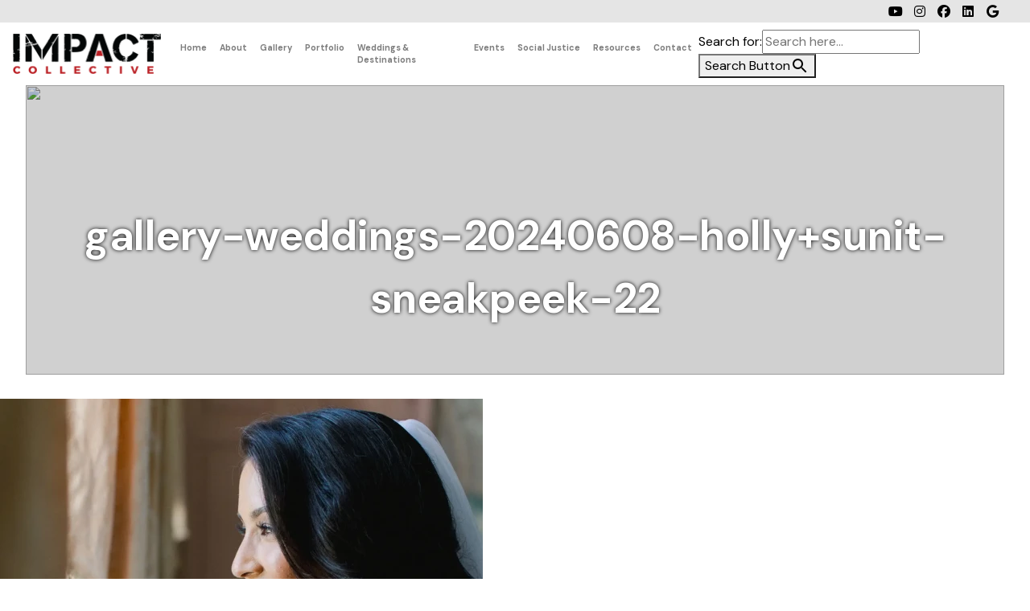

--- FILE ---
content_type: text/html; charset=UTF-8
request_url: https://impactcollective.com/gallery/weddings/gallery-weddings-20240608-hollysunit-sneakpeek-22/
body_size: 10984
content:
<!DOCTYPE html>
<html lang="en-US" prefix="og: https://ogp.me/ns#">
<head>
    <meta http-equiv="content-type" content="text/html; charset=UTF-8"/>
            <meta name="description" content="Since 2009, IMPACT has won 14 “Couple’s Choice Awards,” 7 DC Capital Corporate Awards, and 3 “Best of Weddings” Awards. With more than 500 combined five-star reviews, we are currently ranked #1 on WeddingWire and #1 on The Knot in the DC Metropolitan Area and #10 on WeddingPro in the United States."/>
        <meta http-equiv="X-UA-Compatible" content="IE=edge">
    <meta name="viewport" content="width=device-width, initial-scale=1">
    <link rel="pingback" href="https://impactcollective.com/xmlrpc.php"/>
    
<!-- Search Engine Optimization by Rank Math - https://rankmath.com/ -->
<title>gallery-weddings-20240608-holly+sunit-sneakpeek-22 - IMPACT Collective</title>
<meta name="description" content="IMPACT Collective manages an assortment of talented business professionals and offers marketing, public relations, event management, concert production,"/>
<meta name="robots" content="follow, index, max-snippet:-1, max-video-preview:-1, max-image-preview:large"/>
<link rel="canonical" href="https://impactcollective.com/gallery/weddings/gallery-weddings-20240608-hollysunit-sneakpeek-22/" />
<meta property="og:locale" content="en_US" />
<meta property="og:type" content="article" />
<meta property="og:title" content="gallery-weddings-20240608-holly+sunit-sneakpeek-22 - IMPACT Collective" />
<meta property="og:description" content="IMPACT Collective manages an assortment of talented business professionals and offers marketing, public relations, event management, concert production," />
<meta property="og:url" content="https://impactcollective.com/gallery/weddings/gallery-weddings-20240608-hollysunit-sneakpeek-22/" />
<meta property="og:site_name" content="IMPACT Collective" />
<meta property="article:publisher" content="https://www.facebook.com/IMPACTcollectiveDC/?fref=ts" />
<meta property="og:updated_time" content="2025-01-20T17:07:31+00:00" />
<meta property="og:image" content="https://impactcollective.com/wp-content/uploads/2024/08/gallery-weddings-20240608-hollysunit-sneakpeek-22.webp" />
<meta property="og:image:secure_url" content="https://impactcollective.com/wp-content/uploads/2024/08/gallery-weddings-20240608-hollysunit-sneakpeek-22.webp" />
<meta property="og:image:width" content="1280" />
<meta property="og:image:height" content="1920" />
<meta property="og:image:alt" content="gallery-weddings-20240608-holly+sunit-sneakpeek-22" />
<meta property="og:image:type" content="image/webp" />
<meta name="twitter:card" content="summary_large_image" />
<meta name="twitter:title" content="gallery-weddings-20240608-holly+sunit-sneakpeek-22 - IMPACT Collective" />
<meta name="twitter:description" content="IMPACT Collective manages an assortment of talented business professionals and offers marketing, public relations, event management, concert production," />
<meta name="twitter:site" content="@IMPACTcollective" />
<meta name="twitter:creator" content="@IMPACTcollective" />
<meta name="twitter:image" content="https://impactcollective.com/wp-content/uploads/2024/08/gallery-weddings-20240608-hollysunit-sneakpeek-22.webp" />
<!-- /Rank Math WordPress SEO plugin -->

<link rel='dns-prefetch' href='//kit.fontawesome.com' />
<link rel='dns-prefetch' href='//www.google.com' />
<link rel='dns-prefetch' href='//www.googletagmanager.com' />
<link rel='dns-prefetch' href='//fonts.googleapis.com' />
<link rel="alternate" type="application/rss+xml" title="IMPACT Collective &raquo; Feed" href="https://impactcollective.com/feed/" />
<link rel="alternate" title="oEmbed (JSON)" type="application/json+oembed" href="https://impactcollective.com/wp-json/oembed/1.0/embed?url=https%3A%2F%2Fimpactcollective.com%2Fgallery%2Fweddings%2Fgallery-weddings-20240608-hollysunit-sneakpeek-22%2F" />
<link rel="alternate" title="oEmbed (XML)" type="text/xml+oembed" href="https://impactcollective.com/wp-json/oembed/1.0/embed?url=https%3A%2F%2Fimpactcollective.com%2Fgallery%2Fweddings%2Fgallery-weddings-20240608-hollysunit-sneakpeek-22%2F&#038;format=xml" />
<style id='wp-img-auto-sizes-contain-inline-css' type='text/css'>
img:is([sizes=auto i],[sizes^="auto," i]){contain-intrinsic-size:3000px 1500px}
/*# sourceURL=wp-img-auto-sizes-contain-inline-css */
</style>
<link rel='stylesheet' id='dashicons-css' href='https://impactcollective.com/wp-includes/css/dashicons.min.css?ver=503447451ef0c4f6ccc46292181b9a74' type='text/css' media='all' />
<link rel='stylesheet' id='post-views-counter-frontend-css' href='https://impactcollective.com/wp-content/plugins/post-views-counter/css/frontend.css?ver=1.6.1' type='text/css' media='all' />
<style id='wp-block-library-inline-css' type='text/css'>
:root{--wp-block-synced-color:#7a00df;--wp-block-synced-color--rgb:122,0,223;--wp-bound-block-color:var(--wp-block-synced-color);--wp-editor-canvas-background:#ddd;--wp-admin-theme-color:#007cba;--wp-admin-theme-color--rgb:0,124,186;--wp-admin-theme-color-darker-10:#006ba1;--wp-admin-theme-color-darker-10--rgb:0,107,160.5;--wp-admin-theme-color-darker-20:#005a87;--wp-admin-theme-color-darker-20--rgb:0,90,135;--wp-admin-border-width-focus:2px}@media (min-resolution:192dpi){:root{--wp-admin-border-width-focus:1.5px}}.wp-element-button{cursor:pointer}:root .has-very-light-gray-background-color{background-color:#eee}:root .has-very-dark-gray-background-color{background-color:#313131}:root .has-very-light-gray-color{color:#eee}:root .has-very-dark-gray-color{color:#313131}:root .has-vivid-green-cyan-to-vivid-cyan-blue-gradient-background{background:linear-gradient(135deg,#00d084,#0693e3)}:root .has-purple-crush-gradient-background{background:linear-gradient(135deg,#34e2e4,#4721fb 50%,#ab1dfe)}:root .has-hazy-dawn-gradient-background{background:linear-gradient(135deg,#faaca8,#dad0ec)}:root .has-subdued-olive-gradient-background{background:linear-gradient(135deg,#fafae1,#67a671)}:root .has-atomic-cream-gradient-background{background:linear-gradient(135deg,#fdd79a,#004a59)}:root .has-nightshade-gradient-background{background:linear-gradient(135deg,#330968,#31cdcf)}:root .has-midnight-gradient-background{background:linear-gradient(135deg,#020381,#2874fc)}:root{--wp--preset--font-size--normal:16px;--wp--preset--font-size--huge:42px}.has-regular-font-size{font-size:1em}.has-larger-font-size{font-size:2.625em}.has-normal-font-size{font-size:var(--wp--preset--font-size--normal)}.has-huge-font-size{font-size:var(--wp--preset--font-size--huge)}.has-text-align-center{text-align:center}.has-text-align-left{text-align:left}.has-text-align-right{text-align:right}.has-fit-text{white-space:nowrap!important}#end-resizable-editor-section{display:none}.aligncenter{clear:both}.items-justified-left{justify-content:flex-start}.items-justified-center{justify-content:center}.items-justified-right{justify-content:flex-end}.items-justified-space-between{justify-content:space-between}.screen-reader-text{border:0;clip-path:inset(50%);height:1px;margin:-1px;overflow:hidden;padding:0;position:absolute;width:1px;word-wrap:normal!important}.screen-reader-text:focus{background-color:#ddd;clip-path:none;color:#444;display:block;font-size:1em;height:auto;left:5px;line-height:normal;padding:15px 23px 14px;text-decoration:none;top:5px;width:auto;z-index:100000}html :where(.has-border-color){border-style:solid}html :where([style*=border-top-color]){border-top-style:solid}html :where([style*=border-right-color]){border-right-style:solid}html :where([style*=border-bottom-color]){border-bottom-style:solid}html :where([style*=border-left-color]){border-left-style:solid}html :where([style*=border-width]){border-style:solid}html :where([style*=border-top-width]){border-top-style:solid}html :where([style*=border-right-width]){border-right-style:solid}html :where([style*=border-bottom-width]){border-bottom-style:solid}html :where([style*=border-left-width]){border-left-style:solid}html :where(img[class*=wp-image-]){height:auto;max-width:100%}:where(figure){margin:0 0 1em}html :where(.is-position-sticky){--wp-admin--admin-bar--position-offset:var(--wp-admin--admin-bar--height,0px)}@media screen and (max-width:600px){html :where(.is-position-sticky){--wp-admin--admin-bar--position-offset:0px}}

/*# sourceURL=wp-block-library-inline-css */
</style><style id='global-styles-inline-css' type='text/css'>
:root{--wp--preset--aspect-ratio--square: 1;--wp--preset--aspect-ratio--4-3: 4/3;--wp--preset--aspect-ratio--3-4: 3/4;--wp--preset--aspect-ratio--3-2: 3/2;--wp--preset--aspect-ratio--2-3: 2/3;--wp--preset--aspect-ratio--16-9: 16/9;--wp--preset--aspect-ratio--9-16: 9/16;--wp--preset--color--black: #000000;--wp--preset--color--cyan-bluish-gray: #abb8c3;--wp--preset--color--white: #ffffff;--wp--preset--color--pale-pink: #f78da7;--wp--preset--color--vivid-red: #cf2e2e;--wp--preset--color--luminous-vivid-orange: #ff6900;--wp--preset--color--luminous-vivid-amber: #fcb900;--wp--preset--color--light-green-cyan: #7bdcb5;--wp--preset--color--vivid-green-cyan: #00d084;--wp--preset--color--pale-cyan-blue: #8ed1fc;--wp--preset--color--vivid-cyan-blue: #0693e3;--wp--preset--color--vivid-purple: #9b51e0;--wp--preset--gradient--vivid-cyan-blue-to-vivid-purple: linear-gradient(135deg,rgb(6,147,227) 0%,rgb(155,81,224) 100%);--wp--preset--gradient--light-green-cyan-to-vivid-green-cyan: linear-gradient(135deg,rgb(122,220,180) 0%,rgb(0,208,130) 100%);--wp--preset--gradient--luminous-vivid-amber-to-luminous-vivid-orange: linear-gradient(135deg,rgb(252,185,0) 0%,rgb(255,105,0) 100%);--wp--preset--gradient--luminous-vivid-orange-to-vivid-red: linear-gradient(135deg,rgb(255,105,0) 0%,rgb(207,46,46) 100%);--wp--preset--gradient--very-light-gray-to-cyan-bluish-gray: linear-gradient(135deg,rgb(238,238,238) 0%,rgb(169,184,195) 100%);--wp--preset--gradient--cool-to-warm-spectrum: linear-gradient(135deg,rgb(74,234,220) 0%,rgb(151,120,209) 20%,rgb(207,42,186) 40%,rgb(238,44,130) 60%,rgb(251,105,98) 80%,rgb(254,248,76) 100%);--wp--preset--gradient--blush-light-purple: linear-gradient(135deg,rgb(255,206,236) 0%,rgb(152,150,240) 100%);--wp--preset--gradient--blush-bordeaux: linear-gradient(135deg,rgb(254,205,165) 0%,rgb(254,45,45) 50%,rgb(107,0,62) 100%);--wp--preset--gradient--luminous-dusk: linear-gradient(135deg,rgb(255,203,112) 0%,rgb(199,81,192) 50%,rgb(65,88,208) 100%);--wp--preset--gradient--pale-ocean: linear-gradient(135deg,rgb(255,245,203) 0%,rgb(182,227,212) 50%,rgb(51,167,181) 100%);--wp--preset--gradient--electric-grass: linear-gradient(135deg,rgb(202,248,128) 0%,rgb(113,206,126) 100%);--wp--preset--gradient--midnight: linear-gradient(135deg,rgb(2,3,129) 0%,rgb(40,116,252) 100%);--wp--preset--font-size--small: 13px;--wp--preset--font-size--medium: 20px;--wp--preset--font-size--large: 36px;--wp--preset--font-size--x-large: 42px;--wp--preset--spacing--20: 0.44rem;--wp--preset--spacing--30: 0.67rem;--wp--preset--spacing--40: 1rem;--wp--preset--spacing--50: 1.5rem;--wp--preset--spacing--60: 2.25rem;--wp--preset--spacing--70: 3.38rem;--wp--preset--spacing--80: 5.06rem;--wp--preset--shadow--natural: 6px 6px 9px rgba(0, 0, 0, 0.2);--wp--preset--shadow--deep: 12px 12px 50px rgba(0, 0, 0, 0.4);--wp--preset--shadow--sharp: 6px 6px 0px rgba(0, 0, 0, 0.2);--wp--preset--shadow--outlined: 6px 6px 0px -3px rgb(255, 255, 255), 6px 6px rgb(0, 0, 0);--wp--preset--shadow--crisp: 6px 6px 0px rgb(0, 0, 0);}:where(.is-layout-flex){gap: 0.5em;}:where(.is-layout-grid){gap: 0.5em;}body .is-layout-flex{display: flex;}.is-layout-flex{flex-wrap: wrap;align-items: center;}.is-layout-flex > :is(*, div){margin: 0;}body .is-layout-grid{display: grid;}.is-layout-grid > :is(*, div){margin: 0;}:where(.wp-block-columns.is-layout-flex){gap: 2em;}:where(.wp-block-columns.is-layout-grid){gap: 2em;}:where(.wp-block-post-template.is-layout-flex){gap: 1.25em;}:where(.wp-block-post-template.is-layout-grid){gap: 1.25em;}.has-black-color{color: var(--wp--preset--color--black) !important;}.has-cyan-bluish-gray-color{color: var(--wp--preset--color--cyan-bluish-gray) !important;}.has-white-color{color: var(--wp--preset--color--white) !important;}.has-pale-pink-color{color: var(--wp--preset--color--pale-pink) !important;}.has-vivid-red-color{color: var(--wp--preset--color--vivid-red) !important;}.has-luminous-vivid-orange-color{color: var(--wp--preset--color--luminous-vivid-orange) !important;}.has-luminous-vivid-amber-color{color: var(--wp--preset--color--luminous-vivid-amber) !important;}.has-light-green-cyan-color{color: var(--wp--preset--color--light-green-cyan) !important;}.has-vivid-green-cyan-color{color: var(--wp--preset--color--vivid-green-cyan) !important;}.has-pale-cyan-blue-color{color: var(--wp--preset--color--pale-cyan-blue) !important;}.has-vivid-cyan-blue-color{color: var(--wp--preset--color--vivid-cyan-blue) !important;}.has-vivid-purple-color{color: var(--wp--preset--color--vivid-purple) !important;}.has-black-background-color{background-color: var(--wp--preset--color--black) !important;}.has-cyan-bluish-gray-background-color{background-color: var(--wp--preset--color--cyan-bluish-gray) !important;}.has-white-background-color{background-color: var(--wp--preset--color--white) !important;}.has-pale-pink-background-color{background-color: var(--wp--preset--color--pale-pink) !important;}.has-vivid-red-background-color{background-color: var(--wp--preset--color--vivid-red) !important;}.has-luminous-vivid-orange-background-color{background-color: var(--wp--preset--color--luminous-vivid-orange) !important;}.has-luminous-vivid-amber-background-color{background-color: var(--wp--preset--color--luminous-vivid-amber) !important;}.has-light-green-cyan-background-color{background-color: var(--wp--preset--color--light-green-cyan) !important;}.has-vivid-green-cyan-background-color{background-color: var(--wp--preset--color--vivid-green-cyan) !important;}.has-pale-cyan-blue-background-color{background-color: var(--wp--preset--color--pale-cyan-blue) !important;}.has-vivid-cyan-blue-background-color{background-color: var(--wp--preset--color--vivid-cyan-blue) !important;}.has-vivid-purple-background-color{background-color: var(--wp--preset--color--vivid-purple) !important;}.has-black-border-color{border-color: var(--wp--preset--color--black) !important;}.has-cyan-bluish-gray-border-color{border-color: var(--wp--preset--color--cyan-bluish-gray) !important;}.has-white-border-color{border-color: var(--wp--preset--color--white) !important;}.has-pale-pink-border-color{border-color: var(--wp--preset--color--pale-pink) !important;}.has-vivid-red-border-color{border-color: var(--wp--preset--color--vivid-red) !important;}.has-luminous-vivid-orange-border-color{border-color: var(--wp--preset--color--luminous-vivid-orange) !important;}.has-luminous-vivid-amber-border-color{border-color: var(--wp--preset--color--luminous-vivid-amber) !important;}.has-light-green-cyan-border-color{border-color: var(--wp--preset--color--light-green-cyan) !important;}.has-vivid-green-cyan-border-color{border-color: var(--wp--preset--color--vivid-green-cyan) !important;}.has-pale-cyan-blue-border-color{border-color: var(--wp--preset--color--pale-cyan-blue) !important;}.has-vivid-cyan-blue-border-color{border-color: var(--wp--preset--color--vivid-cyan-blue) !important;}.has-vivid-purple-border-color{border-color: var(--wp--preset--color--vivid-purple) !important;}.has-vivid-cyan-blue-to-vivid-purple-gradient-background{background: var(--wp--preset--gradient--vivid-cyan-blue-to-vivid-purple) !important;}.has-light-green-cyan-to-vivid-green-cyan-gradient-background{background: var(--wp--preset--gradient--light-green-cyan-to-vivid-green-cyan) !important;}.has-luminous-vivid-amber-to-luminous-vivid-orange-gradient-background{background: var(--wp--preset--gradient--luminous-vivid-amber-to-luminous-vivid-orange) !important;}.has-luminous-vivid-orange-to-vivid-red-gradient-background{background: var(--wp--preset--gradient--luminous-vivid-orange-to-vivid-red) !important;}.has-very-light-gray-to-cyan-bluish-gray-gradient-background{background: var(--wp--preset--gradient--very-light-gray-to-cyan-bluish-gray) !important;}.has-cool-to-warm-spectrum-gradient-background{background: var(--wp--preset--gradient--cool-to-warm-spectrum) !important;}.has-blush-light-purple-gradient-background{background: var(--wp--preset--gradient--blush-light-purple) !important;}.has-blush-bordeaux-gradient-background{background: var(--wp--preset--gradient--blush-bordeaux) !important;}.has-luminous-dusk-gradient-background{background: var(--wp--preset--gradient--luminous-dusk) !important;}.has-pale-ocean-gradient-background{background: var(--wp--preset--gradient--pale-ocean) !important;}.has-electric-grass-gradient-background{background: var(--wp--preset--gradient--electric-grass) !important;}.has-midnight-gradient-background{background: var(--wp--preset--gradient--midnight) !important;}.has-small-font-size{font-size: var(--wp--preset--font-size--small) !important;}.has-medium-font-size{font-size: var(--wp--preset--font-size--medium) !important;}.has-large-font-size{font-size: var(--wp--preset--font-size--large) !important;}.has-x-large-font-size{font-size: var(--wp--preset--font-size--x-large) !important;}
/*# sourceURL=global-styles-inline-css */
</style>

<style id='classic-theme-styles-inline-css' type='text/css'>
/*! This file is auto-generated */
.wp-block-button__link{color:#fff;background-color:#32373c;border-radius:9999px;box-shadow:none;text-decoration:none;padding:calc(.667em + 2px) calc(1.333em + 2px);font-size:1.125em}.wp-block-file__button{background:#32373c;color:#fff;text-decoration:none}
/*# sourceURL=/wp-includes/css/classic-themes.min.css */
</style>
<link rel='stylesheet' id='contact-form-7-css' href='https://impactcollective.com/wp-content/plugins/contact-form-7/includes/css/styles.css?ver=6.1.4' type='text/css' media='all' />
<link rel='stylesheet' id='ivory-search-styles-css' href='https://impactcollective.com/wp-content/plugins/add-search-to-menu/public/css/ivory-search.min.css?ver=5.5.13' type='text/css' media='all' />
<link rel='stylesheet' id='font-awesome-css' href='https://impactcollective.com/wp-content/themes/impact2/assets/fonts/fontawesome/css/all.min.css?ver=4.4.0' type='text/css' media='all' />
<link rel='stylesheet' id='font-titles-css' href='https://impactcollective.com/wp-content/themes/impact2/assets/fonts/modernline/stylesheet.css?ver=4.4.0' type='text/css' media='all' />
<link rel='stylesheet' id='fancybox-css-css' href='https://impactcollective.com/wp-content/themes/impact2/assets/fancybox/jquery.fancybox.min.css?ver=4.0.0' type='text/css' media='all' />
<link rel='stylesheet' id='font-main-css' href='//fonts.googleapis.com/css2?family=DM+Sans%3Awght%40400%3B700&#038;display=swap&#038;ver=4.4.0' type='text/css' media='all' />
<link rel='stylesheet' id='bootstrap-four-bootstrap-css-css' href='https://impactcollective.com/wp-content/themes/impact2/assets/css/bootstrap.min.css?696db24e14836&#038;ver=4.0.0' type='text/css' media='all' />
<link rel='stylesheet' id='bootstrap-four-bootstrap-custom-css' href='https://impactcollective.com/wp-content/themes/impact2/assets/css/bootstrap-custom.min.css?696db24e14850&#038;ver=4.0.0' type='text/css' media='all' />
<link rel='stylesheet' id='tm-builder-swiper-css' href='https://impactcollective.com/wp-content/plugins/power-builder-bs5/framework/assets/css/swiper-bundle.min.css?ver=1.5.980' type='text/css' media='all' />
<link rel='stylesheet' id='tm-builder-modules-grid-css' href='https://impactcollective.com/wp-content/plugins/power-builder-bs5/framework/assets/css/grid.min.css?ver=1.5.980' type='text/css' media='all' />
<link rel='stylesheet' id='tm-builder-modules-style-css' href='https://impactcollective.com/wp-content/plugins/power-builder-bs5/framework/assets/css/style.min.css?ver=1.5.980' type='text/css' media='all' />
<link rel='stylesheet' id='magnific-popup-css' href='https://impactcollective.com/wp-content/plugins/power-builder-bs5/framework/assets/css/magnific-popup.css?ver=1.5.980' type='text/css' media='all' />
<link rel='stylesheet' id='owl-carousel-style-css' href='https://impactcollective.com/wp-content/plugins/power-builder-bs5/framework/assets/css/owl-carousel/owl.carousel.min.css?ver=1.5.980' type='text/css' media='all' />
<link rel='stylesheet' id='owl-carousel-theme-style-css' href='https://impactcollective.com/wp-content/plugins/power-builder-bs5/framework/assets/css/owl-carousel/owl.theme.default.min.css?ver=1.5.980' type='text/css' media='all' />
<link rel='stylesheet' id='animate-style-css' href='https://impactcollective.com/wp-content/plugins/power-builder-bs5/framework/assets/css/animate.min.css?ver=1.5.980' type='text/css' media='all' />
<link rel='stylesheet' id='video-js-css' href='https://impactcollective.com/wp-content/plugins/power-builder-bs5/framework/assets/css/video-js.min.css?ver=1.5.980' type='text/css' media='all' />
<script type="text/javascript" src="https://impactcollective.com/wp-includes/js/jquery/jquery.min.js?ver=3.7.1" id="jquery-core-js"></script>
<script type="text/javascript" src="https://impactcollective.com/wp-includes/js/jquery/jquery-migrate.min.js?ver=3.4.1" id="jquery-migrate-js"></script>

<!-- Google tag (gtag.js) snippet added by Site Kit -->
<!-- Google Analytics snippet added by Site Kit -->
<script type="text/javascript" src="https://www.googletagmanager.com/gtag/js?id=GT-NFJ2V8PF" id="google_gtagjs-js" async></script>
<script type="text/javascript" id="google_gtagjs-js-after">
/* <![CDATA[ */
window.dataLayer = window.dataLayer || [];function gtag(){dataLayer.push(arguments);}
gtag("set","linker",{"domains":["impactcollective.com"]});
gtag("js", new Date());
gtag("set", "developer_id.dZTNiMT", true);
gtag("config", "GT-NFJ2V8PF");
 window._googlesitekit = window._googlesitekit || {}; window._googlesitekit.throttledEvents = []; window._googlesitekit.gtagEvent = (name, data) => { var key = JSON.stringify( { name, data } ); if ( !! window._googlesitekit.throttledEvents[ key ] ) { return; } window._googlesitekit.throttledEvents[ key ] = true; setTimeout( () => { delete window._googlesitekit.throttledEvents[ key ]; }, 5 ); gtag( "event", name, { ...data, event_source: "site-kit" } ); }; 
//# sourceURL=google_gtagjs-js-after
/* ]]> */
</script>
<link rel="https://api.w.org/" href="https://impactcollective.com/wp-json/" /><link rel="alternate" title="JSON" type="application/json" href="https://impactcollective.com/wp-json/wp/v2/media/6291" /><link rel="EditURI" type="application/rsd+xml" title="RSD" href="https://impactcollective.com/xmlrpc.php?rsd" />

<link rel='shortlink' href='https://impactcollective.com/?p=6291' />
<meta name="generator" content="Site Kit by Google 1.168.0" /><link rel="icon" href="https://impactcollective.com/wp-content/uploads/2020/06/cropped-favicon-v5-512x512-32x32.png" sizes="32x32" />
<link rel="icon" href="https://impactcollective.com/wp-content/uploads/2020/06/cropped-favicon-v5-512x512-192x192.png" sizes="192x192" />
<link rel="apple-touch-icon" href="https://impactcollective.com/wp-content/uploads/2020/06/cropped-favicon-v5-512x512-180x180.png" />
<meta name="msapplication-TileImage" content="https://impactcollective.com/wp-content/uploads/2020/06/cropped-favicon-v5-512x512-270x270.png" />
		<style type="text/css" id="wp-custom-css">
			#homeSwiper {
    p,img {
        margin-bottom: 0 !important;
    }
}		</style>
		</head>
<body id="" class="attachment wp-singular attachment-template-default attachmentid-6291 attachment-webp wp-custom-logo wp-theme-impact2 impact2 tm_pb_builder" >
<header id="header"
        role="banner">
            <div id="top" class=" py-1">
            <div class="container d-flex">
                

      <ul id="menu-social" class="list-inline ms-auto list-social"><li id="menu-item-2100" class="fab fa-youtube menu-item menu-item-type-custom menu-item-object-custom menu-item-2100  nav-item"><a target="_blank" href="https://www.youtube.com/channel/UCaa8pIWeDVf2hIWCts97xEw" class=" nav-link">YouTube</a></li>
<li id="menu-item-2096" class="fab fa-instagram menu-item menu-item-type-custom menu-item-object-custom menu-item-2096  nav-item"><a target="_blank" href="https://www.instagram.com/impact_collective/" class=" nav-link">Instagram</a></li>
<li id="menu-item-2095" class="fab fa-facebook menu-item menu-item-type-custom menu-item-object-custom menu-item-2095  nav-item"><a target="_blank" href="https://www.facebook.com/IMPACTcollectiveDC" class=" nav-link">Facebook</a></li>
<li id="menu-item-2097" class="fab fa-linkedin menu-item menu-item-type-custom menu-item-object-custom menu-item-2097  nav-item"><a target="_blank" href="https://www.linkedin.com/company/impact-collective/about/" class=" nav-link">LinkedIn</a></li>
<li id="menu-item-6636" class="fab fa-google menu-item menu-item-type-custom menu-item-object-custom menu-item-6636  nav-item"><a href="https://maps.app.goo.gl/cE8qiNBQ2dhhggYC6" class=" nav-link">Google</a></li>
</ul>
            </div>
        </div>
        
    <div id="navbar-scroll-reveal-container">
        <nav id="nav" class="navbar navbar-expand-xl navbar-light bg-faded mb-0">
            <div class="container">
                <a class="navbar-brand" href="https://impactcollective.com/">
                    <img src="https://impactcollective.com/wp-content/themes/impact2/assets/img/logo-collective-v3c-white-red.png" alt="IMPACT Collective" class="logo-dark" scale="0">
                    <img src="https://impactcollective.com/wp-content/themes/impact2/assets/img/logo-collective-v3c-black-red.png" alt="IMPACT Collective" class="logo-light" scale="0">
                                            <div class="clearfix"></div>
                        <small class="sr-only">Since 2009, IMPACT has won 14 “Couple’s Choice Awards,” 7 DC Capital Corporate Awards, and 3 “Best of Weddings” Awards. With more than 500 combined five-star reviews, we are currently ranked #1 on WeddingWire and #1 on The Knot in the DC Metropolitan Area and #10 on WeddingPro in the United States.</small>
                    </a>
                <button class="navbar-toggler border-0 p-1" type="button" data-bs-toggle="collapse" data-bs-target="#navbarSupportedContent" aria-controls="navbarSupportedContent" aria-expanded="false" aria-label="Toggle navigation">
                    <span class="navbar-toggler-icon"></span>
                </button>

                <div class="collapse navbar-collapse" id="navbarSupportedContent">
                    <ul id="menu-main" class="navbar-nav ms-auto"><li id="menu-item-239" class="menu-item menu-item-type-custom menu-item-object-custom menu-item-home menu-item-239  nav-item"><a title="Home" class=" nav-link" href="https://impactcollective.com/">Home</a></li>
<li id="menu-item-5399" class="menu-item menu-item-type-post_type menu-item-object-page menu-item-has-children menu-item-5399  nav-item dropdown"><a title="About" data-bs-toggle="dropdown" class="dropdown-toggle nav-link" aria-haspopup="true" href="https://impactcollective.com/about/">About <span class="caret"></span></a>
<div class="dropdown-menu">
<a title="Dream Team" class="dropdown-item" href="https://impactcollective.com/about/dream-team/">Dream Team</a>
<a title="Testimonials" class="dropdown-item" href="https://impactcollective.com/portfolio/testimonials/">Testimonials</a>
<a title="FAQs" class="dropdown-item" href="https://impactcollective.com/about/faq/">FAQs</a>
</div>
</li>
<li id="menu-item-7463" class="menu-item menu-item-type-custom menu-item-object-custom menu-item-has-children menu-item-7463  nav-item dropdown"><a title="Gallery" data-bs-toggle="dropdown" class="dropdown-toggle nav-link" aria-haspopup="true" href="#">Gallery <span class="caret"></span></a>
<div class="dropdown-menu">
<a title="Weddings" class="dropdown-item" href="/gallery/weddings/">Weddings</a>
<a title="Cultural" class="dropdown-item" href="https://impactcollective.com/gallery/cultural/">Cultural</a>
<a title="Destinations" class="dropdown-item" href="https://impactcollective.com/gallery/destinations/">Destinations</a>
<a title="Corporate" class="dropdown-item" href="https://impactcollective.com/gallery/corporate/">Corporate</a>
<a title="Fundraisers" class="dropdown-item" href="https://impactcollective.com/gallery/fundraisers/">Fundraisers</a>
<a title="Design" class="dropdown-item" href="https://impactcollective.com/gallery/design/">Design</a>
<a title="Concerts" class="dropdown-item" href="https://impactcollective.com/gallery/concerts/">Concerts</a>
</div>
</li>
<li id="menu-item-2208" class="menu-item menu-item-type-custom menu-item-object-custom menu-item-has-children menu-item-2208  nav-item dropdown"><a title="Portfolio" data-bs-toggle="dropdown" class="dropdown-toggle nav-link" aria-haspopup="true" href="#">Portfolio <span class="caret"></span></a>
<div class="dropdown-menu">
<a title="Clients" class="dropdown-item" href="https://impactcollective.com/portfolio/clients/">Clients</a>
<a title="Case Studies" class="dropdown-item" href="https://impactcollective.com/portfolio/case-studies/">Case Studies</a>
<a title="Collaborations" class="dropdown-item" href="https://impactcollective.com/portfolio/collaborations/">Collaborations</a>
<a title="Awards" class="dropdown-item" href="https://impactcollective.com/portfolio/awards/">Awards</a>
<a title="Press" class="dropdown-item" href="https://impactcollective.com/portfolio/press/">Press</a>
<a title="Gallery" class="dropdown-item" href="/gallery">Gallery</a>
</div>
</li>
<li id="menu-item-1712" class="menu-item menu-item-type-custom menu-item-object-custom menu-item-1712  nav-item"><a title="Weddings &amp; Destinations" target="_blank" class=" nav-link" href="/weddings">Weddings &#038; Destinations</a></li>
<li id="menu-item-5541" class="menu-item menu-item-type-custom menu-item-object-custom menu-item-has-children menu-item-5541  nav-item dropdown"><a title="Events" data-bs-toggle="dropdown" class="dropdown-toggle nav-link" aria-haspopup="true" href="#">Events <span class="caret"></span></a>
<div class="dropdown-menu">
<a title="Incentive Trips" class="dropdown-item" href="https://impactcollective.com/events/incentive-trips/">Incentive Trips</a>
<a title="Corporate Events" class="dropdown-item" href="https://impactcollective.com/events/corporate/">Corporate Events</a>
<a title="Non-Profit Events" class="dropdown-item" href="https://impactcollective.com/events/non-profit/">Non-Profit Events</a>
<a title="Concerts" class="dropdown-item" href="https://impactcollective.com/events/impact-rocks/">Concerts</a>
<a title="Event Marketing" class="dropdown-item" href="https://impactcollective.com/events/event-marketing/">Event Marketing</a>
<a title="Stationery Design" class="dropdown-item" href="https://impactcollective.com/events/stationary-design/">Stationery Design</a>
<a title="Weddings" target="_blank" class="dropdown-item" href="/weddings">Weddings</a>
</div>
</li>
<li id="menu-item-5542" class="menu-item menu-item-type-custom menu-item-object-custom menu-item-has-children menu-item-5542  nav-item dropdown"><a title="Social Justice" data-bs-toggle="dropdown" class="dropdown-toggle nav-link" aria-haspopup="true" href="#">Social Justice <span class="caret"></span></a>
<div class="dropdown-menu">
<a title="Summary" class="dropdown-item" href="https://impactcollective.com/social-justice/summary/">Summary</a>
<a title="Meant 2 Live Foundation" target="_blank" class="dropdown-item" href="https://meant2live.org">Meant 2 Live Foundation</a>
<a title="Splendor Music" target="_blank" class="dropdown-item" href="https://meant2live.org/splendor-music/">Splendor Music</a>
<a title="Networking 4 Good" class="dropdown-item" href="https://impactcollective.com/social-justice/networking-4-good/">Networking 4 Good</a>
</div>
</li>
<li id="menu-item-6829" class="menu-item menu-item-type-post_type menu-item-object-page menu-item-has-children menu-item-6829  nav-item dropdown"><a title="Resources" data-bs-toggle="dropdown" class="dropdown-toggle nav-link" aria-haspopup="true" href="https://impactcollective.com/resources-2/">Resources <span class="caret"></span></a>
<div class="dropdown-menu">
<a title="Blogs" class="dropdown-item" href="https://impactcollective.com/blog/">Blogs</a>
<a title="FREE Checklists &#038; Planners" class="dropdown-item" href="https://impactcollective.com/free-checklists-planners/">FREE Checklists &#038; Planners</a>
</div>
</li>
<li id="menu-item-375" class="menu-item menu-item-type-post_type menu-item-object-page menu-item-375  nav-item"><a title="Contact" class=" nav-link" href="https://impactcollective.com/contact/">Contact</a></li>
<li class=" astm-search-menu is-menu default menu-item"><form  class="is-search-form is-form-style is-form-style-3 is-form-id-0 " action="https://impactcollective.com/" method="get" role="search" ><label for="is-search-input-0"><span class="is-screen-reader-text">Search for:</span><input  type="search" id="is-search-input-0" name="s" value="" class="is-search-input" placeholder="Search here..." autocomplete=off /></label><button type="submit" class="is-search-submit"><span class="is-screen-reader-text">Search Button</span><span class="is-search-icon"><svg focusable="false" aria-label="Search" xmlns="http://www.w3.org/2000/svg" viewBox="0 0 24 24" width="24px"><path d="M15.5 14h-.79l-.28-.27C15.41 12.59 16 11.11 16 9.5 16 5.91 13.09 3 9.5 3S3 5.91 3 9.5 5.91 16 9.5 16c1.61 0 3.09-.59 4.23-1.57l.27.28v.79l5 4.99L20.49 19l-4.99-5zm-6 0C7.01 14 5 11.99 5 9.5S7.01 5 9.5 5 14 7.01 14 9.5 11.99 14 9.5 14z"></path></svg></span></button></form><div class="search-close"></div></li></ul>
                </div><!-- .collapse -->
            </div><!-- .container -->
        </nav>
    </div>
</header>
<main id="site-content" role="main">

    <article id="post-6291" class="post-6291 attachment type-attachment status-inherit hentry">
    
    <header class="entry-header  ">
    <div class="container page-header ">
        <div class="background"><img class="img-fit" src="<br />
<b>Warning</b>:  Undefined variable $image in <b>/home/imoxfcrx/public_html/wp-content/themes/impact2/template-parts/article-header.php</b> on line <b>7</b><br />
<br />
<b>Warning</b>:  Trying to access array offset on value of type null in <b>/home/imoxfcrx/public_html/wp-content/themes/impact2/template-parts/article-header.php</b> on line <b>7</b><br />
"></div>
        <div class="page-header-overlay">
            <h1 class="entry-title">gallery-weddings-20240608-holly+sunit-sneakpeek-22</h1>        </div>

    </div>
</header><!-- .entry-header -->    <div class="entry-content">
    <p class="attachment"><a href='https://impactcollective.com/wp-content/uploads/2024/08/gallery-weddings-20240608-hollysunit-sneakpeek-22.webp'><img fetchpriority="high" decoding="async" width="600" height="400" src="https://impactcollective.com/wp-content/uploads/2024/08/gallery-weddings-20240608-hollysunit-sneakpeek-22-600x400-1722533019.webp" class="attachment-medium size-medium" alt="gallery weddings 20240608 hollysunit sneakpeek 22 600x400 1722533019" srcset="https://impactcollective.com/wp-content/uploads/2024/08/gallery-weddings-20240608-hollysunit-sneakpeek-22-600x400-1722533019.webp 600w, https://impactcollective.com/wp-content/uploads/2024/08/gallery-weddings-20240608-hollysunit-sneakpeek-22-720x480-1722533019.webp 720w, https://impactcollective.com/wp-content/uploads/2024/08/gallery-weddings-20240608-hollysunit-sneakpeek-22-960x640-1722533019.webp 960w, https://impactcollective.com/wp-content/uploads/2024/08/gallery-weddings-20240608-hollysunit-sneakpeek-22-1440x960-1722533020.webp 1440w, https://impactcollective.com/wp-content/uploads/2024/08/gallery-weddings-20240608-hollysunit-sneakpeek-22-1920x1280-1722533020.webp 1920w" sizes="(max-width: 600px) 100vw, 600px" title="gallery-weddings-20240608-holly+sunit-sneakpeek-22 1"></a></p>
        <div class="container d-none">
            </div>
    </div><!-- .entry-content -->    <footer class="entry-footer">
    <div class="container">
            </div>
</footer><!-- .entry-footer -->
</article><!-- #post-## -->

</main><!-- #site-content -->





<section id="footerFollow"
         class="tm_pb_section bg-light py-6 tm_pb_section_5 tm_section_regular tm_section_transparent">
    <div class="container ">
        <div class=" tm_pb_row_8 row tm_pb_row ">
            <div class="tm_pb_column   tm_pb_column_13 col-xs-12 col-sm-12 col-md-12 col-lg-12 col-xl-12 tm_pb_vertical_alligment_start">
                <div class="tm_pb_text tm_pb_module tm_pb_bg_layout_light tm_pb_text_align_center text-center tm_pb_text_8 text-center">
                    <h2>Follow Us</h2>
                </div> <!-- .tm_pb_text -->
            </div> <!-- .tm_pb_column -->
        </div> <!-- .tm_pb_row -->
    </div>
    <div class="container ">
        <div class=" tm_pb_row_9 row tm_pb_row ">

            <div class="tm_pb_column  mb-3 tm_pb_column_15 col-xs-12 col-sm-12 col-md-4 col-lg-4 col-xl-4 tm_pb_vertical_alligment_start">
                <div class="tm_pb_card tm_pb_card_5 card text-center tm_pb_bg_layout_light  tm_pb_card_position_top tm_pb_module"
                     data-animation="animate__fadeIn" data-animation-delay="0">
                    <div class="tm_pb_card_container tm_pb_text_align_center card-body ">
                        <h5 class="card-title">
                            Complimentary Consultation</h5>
                        <p><a href="mailto:events@impactcollective.com" class="btn btn-primary">Email Us</a></p></div>
                </div><!-- .tm_pb_card -->
            </div> <!-- .tm_pb_column -->
            <div class="tm_pb_column  mb-3 tm_pb_column_14 col-xs-12 col-sm-12 col-md-4 col-lg-4 col-xl-4 tm_pb_vertical_alligment_start">
                <div class="tm_pb_card tm_pb_card_4 card tm_pb_bg_layout_light text-center tm_pb_card_position_top tm_pb_module"
                     data-animation="animate__fadeIn" data-animation-delay="0">
                    <div class="tm_pb_card_container tm_pb_text_align_center card-body ">
                        <h5 class="card-title">Let's Get Social</h5>

                        <ul id="menu-social-1" class="nav-social list-social justify-content-center p-0 m-0"><li class="fab fa-youtube menu-item menu-item-type-custom menu-item-object-custom menu-item-2100  nav-item"><a target="_blank" href="https://www.youtube.com/channel/UCaa8pIWeDVf2hIWCts97xEw" class=" nav-link">YouTube</a></li>
<li class="fab fa-instagram menu-item menu-item-type-custom menu-item-object-custom menu-item-2096  nav-item"><a target="_blank" href="https://www.instagram.com/impact_collective/" class=" nav-link">Instagram</a></li>
<li class="fab fa-facebook menu-item menu-item-type-custom menu-item-object-custom menu-item-2095  nav-item"><a target="_blank" href="https://www.facebook.com/IMPACTcollectiveDC" class=" nav-link">Facebook</a></li>
<li class="fab fa-linkedin menu-item menu-item-type-custom menu-item-object-custom menu-item-2097  nav-item"><a target="_blank" href="https://www.linkedin.com/company/impact-collective/about/" class=" nav-link">LinkedIn</a></li>
<li class="fab fa-google menu-item menu-item-type-custom menu-item-object-custom menu-item-6636  nav-item"><a href="https://maps.app.goo.gl/cE8qiNBQ2dhhggYC6" class=" nav-link">Google</a></li>
</ul>
                    </div>
                </div><!-- .tm_pb_card -->            </div> <!-- .tm_pb_column -->
            <div class="tm_pb_column  mb-3 tm_pb_column_16 col-xs-12 col-sm-12 col-md-4 col-lg-4 col-xl-4 tm_pb_vertical_alligment_start">
                <div class="tm_pb_card tm_pb_card_6 card text-center tm_pb_bg_layout_light  tm_pb_card_position_top tm_pb_module"
                     data-animation="animate__fadeIn" data-animation-delay="0">
                    <div class="tm_pb_card_container tm_pb_text_align_center card-body ">
                        <h5 class="card-title">Receive Our
                            Newsletter</h5>
                        <p><a href="#" class="btn btn-primary" data-bs-toggle="modal" data-bs-target="#newsletterModal">Stay In The Loop!</a>
                        </p></div>
                </div><!-- .tm_pb_card -->
            </div> <!-- .tm_pb_column -->
        </div> <!-- .tm_pb_row -->
    </div>
    <!-- Modal -->
    <div class="modal fade" id="newsletterModal" tabindex="-1" aria-labelledby="newsletterModalLabel"
         aria-hidden="true">
        <div class="modal-dialog">
            <div class="modal-content">
                <div class="modal-header">
                    <h1 class="modal-title fs-4" id="newsletterModalLabel">Receive Our Newsletter</h1>
                    <button type="button" class="btn-close close" data-bs-dismiss="modal" aria-label="Close"><i class="fa fa-times"></i> </button>
                </div>
                <div class="modal-body">
                    <div id="mc_embed_signup">
                        <form action="https://impactme.us4.list-manage.com/subscribe/post?u=f8674e8207a046194e3f18eb9&amp;id=b911e0fb39"
                              method="post" id="mc-embedded-subscribe-form" name="mc-embedded-subscribe-form"
                              class="validate" target="_blank" novalidate>
                            <div id="mc_embed_signup_scroll">
                                <h4 class="mt-0 text-center fs-3">Receive exclusive details about our special events and
                                    promotions by joining our email list!</h4>

                                <div class="mc-field-group form-group mb-2">
                                    <label for="mce-FNAME"><span class="asterisk text-danger">*</span>First Name
                                    </label>
                                    <input type="text" value="" name="FNAME" class="required form-control"
                                           id="mce-FNAME">
                                </div>

                                <div class="mc-field-group form-group mb-2">
                                    <label for="mce-LNAME"><span class="asterisk text-danger">*</span>Last Name </label>
                                    <input type="text" value="" name="LNAME" class="required form-control"
                                           id="mce-LNAME">
                                </div>

                                <div class="mc-field-group form-group mb-4">
                                    <label for="mce-EMAIL"><span class="asterisk text-danger">*</span>Email Address
                                    </label>
                                    <input type="email" value="" name="EMAIL" class="required email form-control"
                                           id="mce-EMAIL">
                                </div>

                                <div class="text-end text-right">
                                    <input type="submit" value="Subscribe" name="subscribe" id="mc-embedded-subscribe"
                                           class="button btn btn-primary mb-3">
                                </div>
                                <div id="mce-responses" class="clear form-group">
                                    <div class="response" id="mce-error-response text-danger"
                                         style="display:none"></div>
                                    <div class="response" id="mce-success-response text-success"
                                         style="display:none"></div>
                                </div>
                                <!-- real people should not fill this in and expect good things - do not remove this or risk form bot signups-->
                                <div style="position: absolute; left: -5000px;" aria-hidden="true">
                                    <input type="text" name="b_f8674e8207a046194e3f18eb9_53399f43d7" tabindex="-1"
                                           value="">
                                </div>
                            </div>
                        </form>
                    </div>
                </div>
            </div>
        </div>
    </div>
</section>
<footer id="footer" class="bg-dark text-white">
    <div class="container text-center">&copy; 2009-2026 IMPACT Collective | <a href="/weddings" title="IMPACT Weddings" target="_blank">Wedding Website</a></a> </div>
</footer>
<script type="speculationrules">
{"prefetch":[{"source":"document","where":{"and":[{"href_matches":"/*"},{"not":{"href_matches":["/wp-*.php","/wp-admin/*","/wp-content/uploads/*","/wp-content/*","/wp-content/plugins/*","/wp-content/themes/impact2/*","/*\\?(.+)"]}},{"not":{"selector_matches":"a[rel~=\"nofollow\"]"}},{"not":{"selector_matches":".no-prefetch, .no-prefetch a"}}]},"eagerness":"conservative"}]}
</script>
<style type="text/css" id="tm-builder-advanced-style">
				
			</style><script type="text/javascript" src="//kit.fontawesome.com/9e851fe169.js?ver=503447451ef0c4f6ccc46292181b9a74" id="font-awesome-js"></script>
<script type="text/javascript" id="cherry-js-core-js-before">
/* <![CDATA[ */
const wp_load_style = ["wp-img-auto-sizes-contain.css","dashicons.css","post-views-counter-frontend.css","wp-block-library.css","classic-theme-styles.css","contact-form-7.css","ivory-search-styles.css","font-awesome.css","font-titles.css","fancybox-css.css","font-main.css","bootstrap-four-bootstrap-css.css","bootstrap-four-bootstrap-custom.css","bootstrap-four-styles.css","tm-builder-swiper.css","tm-builder-modules-grid.css","tm-builder-modules-style.css","magnific-popup.css","owl-carousel-style.css","owl-carousel-theme-style.css","animate-style.css","video-js.css"]
const wp_load_script = ["font-awesome.js","cherry-js-core.js","tm-builder-modules-global-functions-script.js","contact-form-7.js","magnific-popup.js","tm-builder-frontend-gsap-js.js","tm-builder-frontend-gsap-scroll-trigger.js","tm-builder-frontend-appear.js","tm-builder-frontend-owl-carousel.js","tm-builder-frontend-easy-pie-chart.js","tm-builder-frontend-tm-hash.js","tm-builder-frontend-video-js.js","tm-builder-modules-scripts.js","tm-builder-modules-recaptcha.js","tm-builder-swiper.js","fittext.js","google_gtagjs.js","googlesitekit-events-provider-contact-form-7.js","ivory-search-scripts.js","bootstrap-js.js","fancybox-js.js","rellax-js.js","navbar-reveal-js.js","app-js.js"]
const cherry_ajax = "f3c8a9d74b"
const ui_init_object = {"auto_init":"false","targets":[]}
//# sourceURL=cherry-js-core-js-before
/* ]]> */
</script>
<script type="text/javascript" src="https://impactcollective.com/wp-content/plugins/power-builder-bs5/cherry-framework/modules/cherry-js-core/assets/js/min/cherry-js-core.min.js?ver=1.1.3" id="cherry-js-core-js"></script>
<script type="text/javascript" src="https://impactcollective.com/wp-content/plugins/power-builder-bs5/framework/assets/js/frontend-builder-global-functions.js?ver=1.5.980" id="tm-builder-modules-global-functions-script-js"></script>
<script type="text/javascript" src="https://impactcollective.com/wp-includes/js/dist/hooks.min.js?ver=dd5603f07f9220ed27f1" id="wp-hooks-js"></script>
<script type="text/javascript" src="https://impactcollective.com/wp-includes/js/dist/i18n.min.js?ver=c26c3dc7bed366793375" id="wp-i18n-js"></script>
<script type="text/javascript" id="wp-i18n-js-after">
/* <![CDATA[ */
wp.i18n.setLocaleData( { 'text direction\u0004ltr': [ 'ltr' ] } );
//# sourceURL=wp-i18n-js-after
/* ]]> */
</script>
<script type="text/javascript" src="https://impactcollective.com/wp-content/plugins/contact-form-7/includes/swv/js/index.js?ver=6.1.4" id="swv-js"></script>
<script type="text/javascript" id="contact-form-7-js-before">
/* <![CDATA[ */
var wpcf7 = {
    "api": {
        "root": "https:\/\/impactcollective.com\/wp-json\/",
        "namespace": "contact-form-7\/v1"
    },
    "cached": 1
};
//# sourceURL=contact-form-7-js-before
/* ]]> */
</script>
<script type="text/javascript" src="https://impactcollective.com/wp-content/plugins/contact-form-7/includes/js/index.js?ver=6.1.4" id="contact-form-7-js"></script>
<script type="text/javascript" src="https://impactcollective.com/wp-content/plugins/power-builder-bs5/framework/assets/js/libs/jquery.magnific-popup.js?ver=1.5.980" id="magnific-popup-js"></script>
<script type="text/javascript" src="https://impactcollective.com/wp-content/plugins/power-builder-bs5/framework/assets/js/gsap/minified/gsap.min.js?ver=1.5.980" id="tm-builder-frontend-gsap-js-js"></script>
<script type="text/javascript" src="https://impactcollective.com/wp-content/plugins/power-builder-bs5/framework/assets/js/gsap/minified/ScrollTrigger.min.js?ver=1.5.980" id="tm-builder-frontend-gsap-scroll-trigger-js"></script>
<script type="text/javascript" src="https://impactcollective.com/wp-content/plugins/power-builder-bs5/framework/assets/js/jquery.appear.js?ver=1.5.980" id="tm-builder-frontend-appear-js"></script>
<script type="text/javascript" src="https://impactcollective.com/wp-content/plugins/power-builder-bs5/framework/assets/js/libs/owl.carousel.min.js?ver=1.5.980" id="tm-builder-frontend-owl-carousel-js"></script>
<script type="text/javascript" src="https://impactcollective.com/wp-content/plugins/power-builder-bs5/framework/assets/js/libs/jquery.easypiechart.js?ver=1.5.980" id="tm-builder-frontend-easy-pie-chart-js"></script>
<script type="text/javascript" src="https://impactcollective.com/wp-content/plugins/power-builder-bs5/framework/assets/js/tm-hash.js?ver=1.5.980" id="tm-builder-frontend-tm-hash-js"></script>
<script type="text/javascript" src="https://impactcollective.com/wp-content/plugins/power-builder-bs5/framework/assets/js/libs/video-js.min.js?ver=1.5.980" id="tm-builder-frontend-video-js-js"></script>
<script type="text/javascript" src="https://impactcollective.com/wp-content/plugins/power-builder-bs5/framework/assets/js/scripts.js?ver=1.5.980" id="tm-builder-modules-scripts-js"></script>
<script type="text/javascript" src="//www.google.com/recaptcha/api.js?onload=recaptchaCallback&amp;ver=1.5.980#038;render=explicit&#038;ver=2.0" id="tm-builder-modules-recaptcha-js"></script>
<script type="text/javascript" src="https://impactcollective.com/wp-content/plugins/power-builder-bs5/framework/assets/js/swiper-bundle.min.js?ver=1.5.980" id="tm-builder-swiper-js"></script>
<script type="text/javascript" src="https://impactcollective.com/wp-content/plugins/power-builder-bs5/framework/assets/js/libs/jquery.fittext.js?ver=1.5.980" id="fittext-js"></script>
<script type="text/javascript" src="https://impactcollective.com/wp-content/plugins/google-site-kit/dist/assets/js/googlesitekit-events-provider-contact-form-7-40476021fb6e59177033.js" id="googlesitekit-events-provider-contact-form-7-js" defer></script>
<script type="text/javascript" id="ivory-search-scripts-js-extra">
/* <![CDATA[ */
var IvorySearchVars = {"is_analytics_enabled":"1"};
//# sourceURL=ivory-search-scripts-js-extra
/* ]]> */
</script>
<script type="text/javascript" src="https://impactcollective.com/wp-content/plugins/add-search-to-menu/public/js/ivory-search.min.js?ver=5.5.13" id="ivory-search-scripts-js"></script>
<script type="text/javascript" src="https://impactcollective.com/wp-content/themes/impact2/assets/js/bootstrap.bundle.min.js?ver=5.2.3" id="bootstrap-js-js"></script>
<script type="text/javascript" src="https://impactcollective.com/wp-content/themes/impact2/assets/fancybox/jquery.fancybox.min.js?ver=20260119" id="fancybox-js-js"></script>
<script type="text/javascript" src="https://impactcollective.com/wp-content/themes/impact2/assets/js/rellax.min.js?ver=20260119" id="rellax-js-js"></script>
<script type="text/javascript" src="https://impactcollective.com/wp-content/themes/impact2/assets/js/navbar-scroll-reveal.js?ver=1.0.0" id="navbar-reveal-js-js"></script>
<script type="text/javascript" src="https://impactcollective.com/wp-content/themes/impact2/assets/js/app.js?696db24e1540d&amp;ver=4.0.0" id="app-js-js"></script>
<!-- Global site tag (gtag.js) - Google Analytics -->
<script async src="https://www.googletagmanager.com/gtag/js?id=UA-141493059-3"></script>
<script>
    window.dataLayer = window.dataLayer || [];
    function gtag(){dataLayer.push(arguments);}
    gtag('js', new Date());

    gtag('config', 'UA-141493059-3');
</script>
<!--Start of Tawk.to Script-->
<script type="text/javascript">
    var Tawk_API=Tawk_API||{}, Tawk_LoadStart=new Date();
    (function(){
        var s1=document.createElement("script"),s0=document.getElementsByTagName("script")[0];
        s1.async=true;
        s1.src='https://embed.tawk.to/63569b6eb0d6371309cb4082/1gg54uaa5';
        s1.charset='UTF-8';
        s1.setAttribute('crossorigin','*');
        s0.parentNode.insertBefore(s1,s0);
    })();
</script>
<!--End of Tawk.to Script-->
</body>
</html>